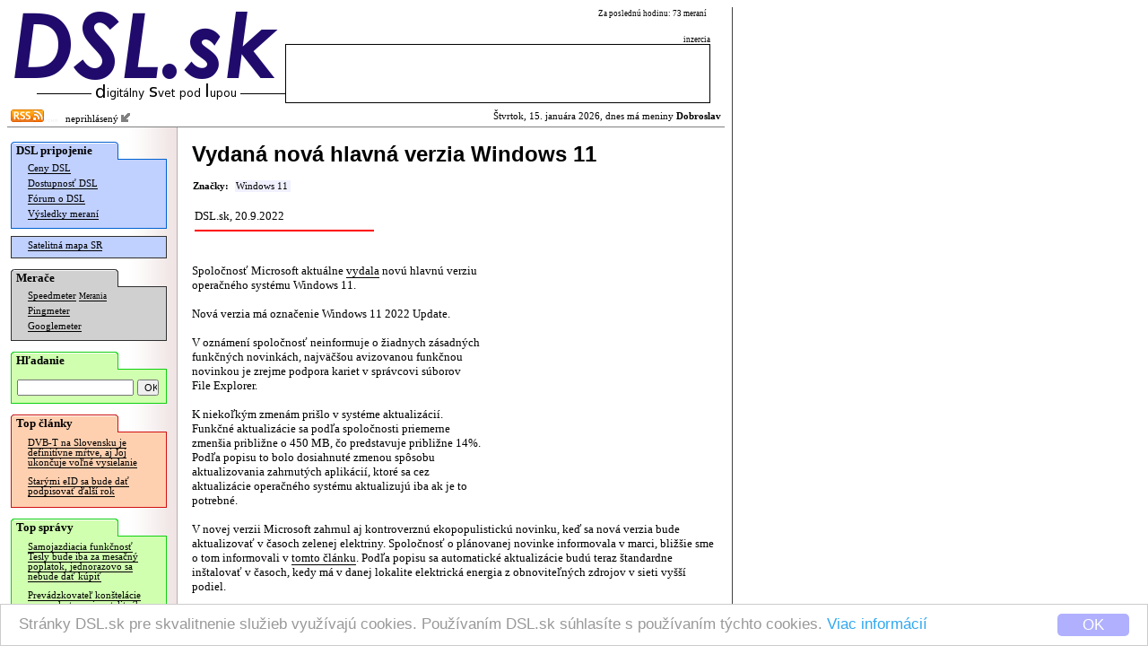

--- FILE ---
content_type: text/html; charset=windows-1250
request_url: https://dsl.sk/article.php?article=26522&count=34
body_size: 12488
content:
   
<html>
  <head>
    <meta http-equiv="Content-Type" content="text/html; charset=windows-1250">
  	<meta http-equiv="content-type" content="text/html; charset=windows-1250">
  	<meta http-equiv="cache-control" content="no-cache">
  	<meta name="description" content="Spoločnosť Microsoft aktuálne vydala novú hlavnú verziu operačného systému Windows 11.        Nová verzia má označenie Windows 11 2022 Update.        V oznámení spoločnosť neinformuje ..." />
  	<title>DSL.sk - Vydaná nová hlavná verzia Windows 11</title>    
    
    <meta property="og:title" content="DSL.sk - Vydaná nová hlavná verzia Windows 11"/>
    <meta property="og:description" content="Spoločnosť Microsoft aktuálne vydala novú hlavnú verziu operačného systému Windows 11.        Nová verzia má označenie Windows 11 2022 Update.        V oznámení spoločnosť neinformuje ..."/>
      
    <meta property="og:url" content="http://www.dsl.sk/article.php?article=26522"/>
    <meta property="og:image" content="http://www.dsl.sk/images/design/DSL-fb-square-v2.png"/>
    
    <meta property="og:site_name" content="DSL.sk"/>
    <meta property="og:type" content="article"/>
    
    <meta property="fb:app_id" content="117577148280650"/>
    <meta property="fb:admins" content="815543179"/>
    <link rel="alternate" type="application/rss+xml" title="RSS 2.0" href="http://www.dsl.sk/export/rss_articles.php" />    
    <link rel="stylesheet" type="text/css" href="/css/default_27.css">
    
    <link rel="stylesheet" href="css/prettyPhoto.css" type="text/css" media="screen" charset="utf-8" />
    <script src="js/jquery-1.6.1.min.js" type="text/javascript" charset="utf-8"></script>   
    <script src="js/jquery.prettyPhoto.js" type="text/javascript" charset="utf-8"></script>  

    
    <style>
			
				
    </style>
    
		<link rel="microsummary" href="http://www.dsl.sk/article_microsummary.php?id=26522">
    <script>
      window.cookieconsent_options = {
        theme: 'cc-light-bottom',
        dismiss: 'OK',
        message: 'Stránky DSL.sk pre skvalitnenie služieb využívajú cookies. Používaním DSL.sk súhlasíte s používaním týchto cookies. <a href="http://www.dsl.sk/cookies_info.php">Viac informácií</a>',
        domain: 'dsl.sk',
        expiryDays: 730
      }
    </script>
    <script type="text/javascript" src="/js/cookieconsent.latest.min.js"></script>
    
  </head>
  <body bgcolor="#ffffff"> 	
  	
    <table cellpadding="0" cellspacing="0" border="0"><tr><td valign="top">
    
    <div id="bg">
      <div id="header">
      
      <table border="0" cellpadding="0" cellspacing="0"><tr>
          <td align="right" rowspan="2"><a href="https://www.dsl.sk/index.php"><img border="0" src="/images/design/DSL_9.png" width="310" height="81"></a><br/><img width="280" border="0" height="24" src="/images/small_logo.gif"/></td>
          <td valign="middle" colspan="4" class="top_link" align="left" width="200">
            
          </td>
          <td class="header_info_text" valign="top" align="right" width="270">
            Za poslednú hodinu: 73 meraní
            &nbsp;
          </td></tr><tr>   
          <td colspan="5" valign="bottom" align="right" width="474">
            <!--<img width="60" height="12" src="images/design/reklama_2.gif"/>-->
                        <font class="header_info_text">inzercia</font><br/><table 
            border="0" cellpadding="2" cellspacing="1" bgcolor="#000000" width="474" height="66"><tr><td  bgcolor="#ffffff">
&nbsp;            </td></tr></table>
                      </td>
      </tr></table>
      
      </div>
        
      <div id="title_bar" >
        <table border="0" cellpadding="0" cellspacing="2" width="100%" style="background-color: #ff;">
        <tr><td style="background-color: transparent;"><a href="http://www.dsl.sk/export/rss_articles.php"><img border="0" src="/images/design/rss.gif" width="37" height="14" /></a><img src="/images/design/x.gif" border="0" width="15" height=3" /> &nbsp;
    neprihlásený <a href="/user.php?action=login"><img src="/images/design/log_in.png" width="12" height="12" border="0"/></a>
</td><td style="background-color: transparent;" align="right">                  
            Štvrtok, 15. januára 2026, dnes má meniny <b>Dobroslav</b>          </td></tr>
        </table>
      </div>              


      <table  border="0" cellpadding="0" cellspacing="0" width="100%">
        <tr>        
          <td rowspan="2" valign="top" width="165" bgcolor="#ffffff" align="left" style="background: url(/images/design/menu_bg.gif) repeat right;">
          <div id="menu">
            <div style="position: relative; color: #000000; font-weight: bold; font-family: Verdana; padding-top: 2px; padding-bottom: 2px; padding-left: 6px; font-size: 10pt; background: url(/images/design/menu_section_1.gif) no-repeat;">
              DSL pripojenie
            </div>
            
            <div style="margin-top: -1px;">
              <div style="border: 1px solid #0060D0; background: #C0D0FF; padding-bottom: 6px;">
              
            <table border="0" width="160">
              <tr><td colspan="2" valign="top" class="menu_line">
                <a href="https://www.dsl.sk/prices.php" class="menu_line">Ceny DSL</a>
              </td></tr>
              <tr><td colspan="2" class="menu_line">
                <a href="https://www.dsl.sk/availability.php" class="menu_line">Dostupnosť DSL</a>
              </td></tr>
              <tr><td colspan="2" class="menu_line">
                <a href="https://www.dsl.sk/forum.php" class="menu_line">Fórum o DSL</a>
              </td></tr>              
              <tr><td colspan="2" class="menu_line">
                <a href="https://www.dsl.sk/stats.php" class="menu_line">Výsledky meraní</a>
              </td></tr>
            </table>
              
              </div>
            </div>

    
            <div style="margin-top: 8px;">
              <div style="border: 1px solid #303030; background: #C0D0FF; padding-bottom: 4px;">

            <table border="0" width="160">
              <tr><td colspan="2" class="menu_line">
                <a href="https://www.dsl.sk/map/index.php" class="menu_line">Satelitná mapa SR</a>
              </td></tr>
            </table>
            
              </div>
            </div>            

            <div style="margin-top: 12px; position: relative; color: #000000; font-weight: bold; font-family: Verdana; padding-top: 2px; padding-bottom: 2px; padding-left: 6px; font-size: 10pt; background: url(/images/design/menu_section_2.gif) no-repeat;">
              Merače
            </div>
            
            <div style="margin-top: -1px;">
              <div style="border: 1px solid #303030; background: #D0D0D0; padding-bottom: 6px;">

            <table border="0" width="160">
              <tr><td colspan="2" class="menu_line">
                <a href="https://www.dsl.sk/speedmeter.php" class="menu_line">Speedmeter</a> <a class="menu_line" style="font-size: 7pt;" href="https://www.dsl.sk/speedmeter_history.php">Merania</a>
              </td></tr>
              <tr><td colspan="2" class="menu_line">
                <a href="https://www.dsl.sk/pingmeter.php" class="menu_line">Pingmeter</a>
              </td></tr> 
                            
              <tr><td colspan="2" valign="top" class="menu_line">
                <a href="https://www.dsl.sk/googlemeter.php" class="menu_line">Googlemeter</a>
              </td></tr>
            </table>                         

              </div>
            </div>
            
            <div style="margin-top: 12px; position: relative; color: #000000; font-weight: bold; font-family: Verdana; padding-top: 2px; padding-bottom: 2px; padding-left: 6px; font-size: 10pt; background: url(/images/design/menu_section_4.gif) no-repeat;">
              Hľadanie
            </div>
            
            <div style="margin-top: -1px;">
              <div style="border: 1px solid #10d010; background: #D0FFB0; padding-top: 10px; padding-left: 6px; padding-right: 6px; padding-bottom: 8px; width: 160px; margin-bottom: 0px;">
                <form action="https://www.dsl.sk/search.php" method="post" style="display: inline;">
                  <input type="hidden" name="action" value="search"/>
                  <input type="text" name="keyword" value="" style="width: 130px; font-size: 8pt;"/>
                  <input type="submit" name="submit" value="OK" style="width: 24px; font-size: 8pt;"/>
                </form> 
              </div>
            </div>
                  
                                    
            <div style="margin-top: 12px; position: relative; color: #000000; font-weight: bold; font-family: Verdana; padding-top: 2px; padding-bottom: 2px; padding-left: 6px; font-size: 10pt; background: url(/images/design/menu_section_3.gif) no-repeat;">
              Top články
            </div>
            
            <div style="margin-top: -1px;">
              <div style="border: 1px solid #d01010; background: #FFD0B0; padding-bottom: 6px;">

            
            <table border="0" width="160">
                   
              <tr><td colspan="2" valign="top" class="article_menu_line">           
                <a href="https://www.dsl.sk/article.php?article=31699&title=" class="article_menu_line">DVB-T na Slovensku je definitívne mŕtve, aj Joj ukončuje voľné vysielanie</a>
              </td></tr>                
                   
              <tr><td colspan="2" valign="top" class="article_menu_line">           
                <a href="https://www.dsl.sk/article.php?article=31311&title=" class="article_menu_line">Starými eID sa bude dať podpisovať ďalší rok</a>
              </td></tr>                
              
            </table>   
            
              </div>
            </div>                                  



            <div style="margin-top: 12px; position: relative; color: #000000; font-weight: bold; font-family: Verdana; padding-top: 2px; padding-bottom: 2px; padding-left: 6px; font-size: 10pt; background: url(/images/design/menu_section_4.gif) no-repeat;">
              Top správy
            </div>
            
            <div style="margin-top: -1px;">
              <div style="border: 1px solid #10d010; background: #D0FFB0; padding-bottom: 6px;">

            
            <table border="0" width="160">
                   
              <tr><td colspan="2" valign="top" class="article_menu_line">           
                <a href="https://www.dsl.sk/article.php?article=32215&title=" class="article_menu_line">Samojazdiacia funkčnosť Tesly bude iba za mesačný poplatok, jednorazovo sa nebude dať kúpiť</a>
              </td></tr>                
                   
              <tr><td colspan="2" valign="top" class="article_menu_line">           
                <a href="https://www.dsl.sk/article.php?article=32199&title=" class="article_menu_line">Prevádzkovateľ konštelácie pre poskytovanie satelitného pripojenia si objednal stovky satelitov</a>
              </td></tr>                
                   
              <tr><td colspan="2" valign="top" class="article_menu_line">           
                <a href="https://www.dsl.sk/article.php?article=32197&title=" class="article_menu_line">Facebook si zabezpečil 6.6 GW atómovej elektrickej energie</a>
              </td></tr>                
                   
              <tr><td colspan="2" valign="top" class="article_menu_line">           
                <a href="https://www.dsl.sk/article.php?article=32201&title=" class="article_menu_line">Boj o HBO medzi Paramountom a Netflixom nekončí</a>
              </td></tr>                
                   
              <tr><td colspan="2" valign="top" class="article_menu_line">           
                <a href="https://www.dsl.sk/article.php?article=32193&title=" class="article_menu_line">Misia NASA sa predčasne vráti z ISS vo štvrtok</a>
              </td></tr>                
                   
              <tr><td colspan="2" valign="top" class="article_menu_line">           
                <a href="https://www.dsl.sk/article.php?article=32207&title=" class="article_menu_line">Ministerstvo informatizácie sa pochválilo stretnutím so SpaceX, nič konkrétne neoznámilo</a>
              </td></tr>                
                   
              <tr><td colspan="2" valign="top" class="article_menu_line">           
                <a href="https://www.dsl.sk/article.php?article=32195&title=" class="article_menu_line">Najväčším výrobcom smartfónov v 2025 bola spoločnosť Apple</a>
              </td></tr>                
                   
              <tr><td colspan="2" valign="top" class="article_menu_line">           
                <a href="https://www.dsl.sk/article.php?article=32205&title=" class="article_menu_line">Predaje PC v minulom roku výrazne narástli</a>
              </td></tr>                
                   
              <tr><td colspan="2" valign="top" class="article_menu_line">           
                <a href="https://www.dsl.sk/article.php?article=32209&title=" class="article_menu_line">Apple bude mať čoskoro vlastné serverové AI čipy</a>
              </td></tr>                
                   
              <tr><td colspan="2" valign="top" class="article_menu_line">           
                <a href="https://www.dsl.sk/article.php?article=32203&title=" class="article_menu_line">Google dosiahol hodnotu 4 bilióny</a>
              </td></tr>                
              
            </table>   
            
              </div>
            </div>

            <br/>
            
<br/>
<br/>
<br/>
<br/>
<br/>
<br/>
<br/>
<br/>
<br/>
<br/>
<br/>
<br/>
<br/>
<br/>
<br/>
<br/>
            

          </div>
          </td>
          <!-- <td rowspan="2" width="2" bgcolor="#ffffff" valign="top"><img src="images/background_white.gif" width="2" height="16"/></td> -->
          <td valign="top" bgcolor="#ffffff">      
      
      <div id="body">
      
        <font class="page_title">Vydaná nová hlavná verzia Windows 11</font><br/>         
<br/>  

  <script language="JavaScript">
    <!--  
    function get_XML_Object()
    {
      if (!window.XMLHttpRequest)
      {
        try{ return new ActiveXObject("MSXML3.XMLHTTP") }catch(e){}
        try{ return new ActiveXObject("MSXML2.XMLHTTP.3.0") }catch(e){}
        try{ return new ActiveXObject("Msxml2.XMLHTTP") }catch(e){}
        try{ return new ActiveXObject("Microsoft.XMLHTTP") }catch(e){}
        
        throw new Error("Could not find an XMLHttpRequest alternative.")
      }
      else
        return new XMLHttpRequest();
    }
  
    function get_XML_doc(url,callbackFunction)
    {
      var request = get_XML_Object();
      request.open("GET", url, true);
      request.setRequestHeader("Content-Type","application/x-www-form-urlencoded");      
      request.onreadystatechange = function()
      {
        if (request.readyState == 4 && request.status == 200)
        {
          if (request.responseText)
          {
            callbackFunction(request.responseText);
          }
        } 
      };
      request.send("");
    }    

     
    
    function open_popup(image)
    {
    	var url;
    	url = "/article_popup.php?url=" + image;
    	
    	window.open(url,'','statusbar=no,scrollbars=yes,width=600,height=500,resizable=yes');
    }
    
    function open_popup_url(url,width,height)
    {
    	window.open(url,'','statusbar=no,scrollbars=yes,width=' + width + ',height=' + height + ',resizable=yes');
    }
    
		function installXPI(aEvent)
		{
		  var params = {
		    "Google Reader Plus": { URL: aEvent.target.href,
		             IconURL: aEvent.target.getAttribute("iconURL"),
		             Hash: aEvent.target.getAttribute("hash"),
		             toString: function () { return this.URL; }
		    }
		  };
		  InstallTrigger.install(params);
		
		  return false;
		}

		function installXPI2(aEvent)
		{
		  var params = {
		    "Google Reader Translate": { URL: aEvent.target.href,
		             IconURL: aEvent.target.getAttribute("iconURL"),
		             Hash: aEvent.target.getAttribute("hash"),
		             toString: function () { return this.URL; }
		    }
		  };
		  InstallTrigger.install(params);
		
		  return false;
		}
    
    $(document).ready(function(){
      $("a[rel^='prettyPhoto']").prettyPhoto({
        social_tools: false,
        overlay_gallery: false,
        deeplinking: false,
        theme: 'light_rounded'
      });
    });
    
    -->
  </script>    
  
  

  <span class="tags_label" id="tags_label">Značky:</span>
<span class="tag_empty" onmouseover="tag_over(true,660)" onmouseout="tag_over(false,660)"><span id="tag_660" class="tag_unselected"><a href="articles.php?tags=660" id="tag_link_660" class="tag_unselected">Windows 11</a><span onmousedown="tag_add(660)" id="tag_sel_660" class="tag_sel_unselected"></span></span></span><wbr>      
  <br/><br/>
  <table border="0"><tr>
    <td width="220" align="left">
      <font class="article_perex">DSL.sk, 20.9.2022</font>        
      <img src="images/article_perex.gif" style="margin-top: 4px;" width="200" height="8"/>
    </td>
    <td width="360" align="right">         

      <!--
      &nbsp; &nbsp; &nbsp; &nbsp;
      
      <div class="g-plus" data-action="share" data-annotation="bubble" data-href="http://www.dsl.sk/article.php?article=26522"></div>
      -->
    </td>
  </tr></table>                                                                            
  <br/><br/>
      
  <table align="right" style="height: 255px; width: 255px; margin-right: 12px;">
    <tr><td align="right">
  
    </td></tr>
  </table>
  
  <font class="article_body">Spoločnosť Microsoft aktuálne <a href="https://blogs.windows.com/windowsexperience/2022/09/20/available-today-the-windows-11-2022-update/">vydala</a> novú hlavnú verziu operačného systému Windows 11.

<br/><br/>

Nová verzia má označenie Windows 11 2022 Update.

<br/><br/>

V oznámení spoločnosť neinformuje o žiadnych zásadných funkčných novinkách, najväčšou avizovanou funkčnou novinkou je zrejme podpora kariet v správcovi súborov File Explorer.

<br/><br/>

K niekoľkým zmenám prišlo v systéme aktualizácií. Funkčné aktualizácie sa podľa spoločnosti priemerne zmenšia približne o 450 MB, čo predstavuje približne 14%. Podľa popisu to bolo dosiahnuté zmenou spôsobu aktualizovania zahrnutých aplikácií, ktoré sa cez aktualizácie operačného systému aktualizujú iba ak je to potrebné.

<br/><br/>

V novej verzii Microsoft zahrnul aj kontroverznú ekopopulistickú novinku, keď sa nová verzia bude aktualizovať v časoch zelenej elektriny. Spoločnosť o plánovanej novinke informovala v marci, bližšie sme o tom informovali v <a href="https://www.dsl.sk/article.php?article=25921">tomto článku</a>. Podľa popisu sa automatické aktualizácie budú teraz štandardne inštalovať v časoch, kedy má v danej lokalite elektrická energia z obnoviteľných zdrojov v sieti vyšší podiel.

<br/><br/>

Spoločnosť tiež podľa oznámenia znížila emisie, čím zrejme myslí spotrebu, zmenou štandardných nastavení pre prechod do režimu spánku a vypnutie obrazovky. Oznámenie ale neinformuje, ako presne zmenila tieto štandardné nastavenia.

<br/><br/>

Nová verzia Windows 11 2022 Update je dostupná pre kompatibilné zariadenia po manuálnej kontrole dostupných aktualizácií v nastaveniach Windows Update. Vzhľadom na skúsenosti s kvalitou aktualizácií Windows v poslednom období a viacerých vážnych problémoch spôsobených aktualizáciami môže byť vhodné zvážiť uskutočnenie upgradu na novú verziu až po jej dôkladnejšom otestovaní.</font>    
  
  
  
<br/><br/>  <br/><b>Najnovšie články:</b><br/><br/>
  <div id="article_menu">
    <table border="0" cellpadding="0" cellspacing="0">
    <tr>
      <td width="8" align="left" valign="top" style="padding-top: 6px;"><img align="middle" width="4" height="5" src="/images/design/blt.gif"/></td>
      <td valign="top"><a href="/article.php?article=32225&title=">Odštartoval úplne nový pomerne zvláštny Star Trek seriál</a></td>
    </tr>
    <tr>
      <td width="8" align="left" valign="top" style="padding-top: 6px;"><img align="middle" width="4" height="5" src="/images/design/blt.gif"/></td>
      <td valign="top"><a href="/article.php?article=32223&title=">Slovenské školstvo majúce problémy s kvalitou nakúpilo pre budúcich učiteľov tisícky licencií ChatGPT</a></td>
    </tr>
    <tr>
      <td width="8" align="left" valign="top" style="padding-top: 6px;"><img align="middle" width="4" height="5" src="/images/design/blt.gif"/></td>
      <td valign="top"><a href="/article.php?article=32221&title=">Uvedený výkonnejší AI akcelerátor pre Raspberry Pi</a></td>
    </tr>
    <tr>
      <td width="8" align="left" valign="top" style="padding-top: 6px;"><img align="middle" width="4" height="5" src="/images/design/blt.gif"/></td>
      <td valign="top"><a href="/article.php?article=32219&title=">Misia NASA sa úspešne predčasne vrátila z ISS</a></td>
    </tr>
    <tr>
      <td width="8" align="left" valign="top" style="padding-top: 6px;"><img align="middle" width="4" height="5" src="/images/design/blt.gif"/></td>
      <td valign="top"><a href="/article.php?article=32217&title=">Seagate zvýšila kapacitu HAMR diskov, uviedla 32 TB modely</a></td>
    </tr>
    <tr>
      <td width="8" align="left" valign="top" style="padding-top: 6px;"><img align="middle" width="4" height="5" src="/images/design/blt.gif"/></td>
      <td valign="top"><a href="/article.php?article=32215&title=">Samojazdiacia funkčnosť Tesly bude iba za mesačný poplatok, jednorazovo sa nebude dať kúpiť</a></td>
    </tr>
    <tr>
      <td width="8" align="left" valign="top" style="padding-top: 6px;"><img align="middle" width="4" height="5" src="/images/design/blt.gif"/></td>
      <td valign="top"><a href="/article.php?article=32213&title=">Vydaný Linux Mint 22.3</a></td>
    </tr>
    <tr>
      <td width="8" align="left" valign="top" style="padding-top: 6px;"><img align="middle" width="4" height="5" src="/images/design/blt.gif"/></td>
      <td valign="top"><a href="/article.php?article=32211&title=">Google vrátil do Chrome podporu JPEG XL</a></td>
    </tr>
    <tr>
      <td width="8" align="left" valign="top" style="padding-top: 6px;"><img align="middle" width="4" height="5" src="/images/design/blt.gif"/></td>
      <td valign="top"><a href="/article.php?article=32209&title=">Apple bude mať čoskoro vlastné serverové AI čipy</a></td>
    </tr>
    <tr>
      <td width="8" align="left" valign="top" style="padding-top: 6px;"><img align="middle" width="4" height="5" src="/images/design/blt.gif"/></td>
      <td valign="top"><a href="/article.php?article=32207&title=">Ministerstvo informatizácie sa pochválilo stretnutím so SpaceX, nič konkrétne neoznámilo</a></td>
    </tr>
  
    </table>
  </div>
  <br/>
    
<!--     
<iframe id="nxsl2" style="position: absolute;top: -10px;left: -10px;width: 1px;height: 1px;visibility: hidden;">
</iframe>
-->

<img id="nxsl" style="position: absolute;top: -10px;left: -10px; width: 0px; height: 0px; visibility: hidden;" />
    
<script type="text/javascript">
<!-- 
  var tags = new Array();      
  var tag_hover = false; 
  
  function array_indexof(arr,e)
  {
    var i = 0;
    while (i < arr.length && arr[i] != e)
      i++;
      
    if (i == arr.length)
      return -1;
    else
      return i;
  }
  
  function tag_set_style(id)
  {
    var selected = array_indexof(tags,id) != -1;
  
    var style = selected?"selected":((tag_hover == id)?"over":"unselected");
    var button = (tag_hover == id)?"+":"";
    
    var e = document.getElementById("tag_" + id);
    e.className = "tag_" + style;
         
    e = document.getElementById("tag_link_" + id);
    e.className = "tag_" + style;           
          
    e = document.getElementById("tag_sel_" + id);
     e.className = "tag_sel_" + style;     
    e.innerHTML = button;
  }
  
  function tags_set_style()
  {
    var e = document.getElementById("tags_label");
    if (tags.length == 0)      
      e.innerHTML = "Značky:";
    else
    {     
      var tags_ids = "";
      for (i=0;i<tags.length;i++)
      {
        if (i > 0)
          tags_ids += "+";
        tags_ids += tags[i];
      }
      e.innerHTML = "<a id=\"tag_multiple\" href=\"" + "articles.php?tags=" + tags_ids + "\" class=\"tags_selected\">Hľadať</a> ";      
    }
  }
  
  function tag_add(id)
  {
    var pos = array_indexof(tags,id);
    if (pos == -1)      
      tags[tags.length] = id;      
    else
      tags.splice(pos,1);    
    
    tag_set_style(id);
    tags_set_style();
  }
  
  function tag_over(is_in,id)
  {
    if (is_in)
    {
      tag_hover = id;
      tag_set_style(id);
    }
    else
    {
      if (tag_hover)
      {
        old_id = tag_hover;        
        tag_hover = false;
        tag_set_style(old_id);
      }
    }
  }
-->  
</script>    
    
<script type="text/javascript">
<!--            
    function vote_result(text)
    {
      var s = new String(text);
      var i1 = s.indexOf(":");
      var i2 = s.indexOf(":",i1 + 1);
      
      var n = s.substring(0,i1);
      var color = s.substring(i1 + 1,i2);
      var code = s.substring(i2 + 1);
      
      var xh = document.getElementById("fh_" + n);
      xh.style.backgroundColor = color;
      
      var x = document.getElementById("vt_" + n);
      x.innerHTML = code;
    }
    
    function vote(forum_id,entry_id,how)
    {
      var u = "article_forum.php?action=feedback_" + how + "&forum=" + forum_id + "&entry_id=" + entry_id;
      get_XML_doc(u,vote_result);  
    }
    
    function notify(forum_id,entry_id)
    {
      var u = "article_forum.php?action=notify&forum=" + forum_id + ((entry_id != 'forum')?"&entry_id=" + entry_id:"");
      get_XML_doc(u,notify_result);  
    }
    
    function notify_result(text)
    {
      var s = new String(text);
      var i1 = s.indexOf(":");
      var n = s.substring(0,i1);
      var code = s.substring(i1 + 1);
      
      var x = document.getElementById("nt_" + n);
      x.innerHTML = code;
    }

    function disable_refresh()
    {
      document.getElementById('ic_refresh').style.visibility = 'hidden';    
    }

    function show_poll_result(text)
    {
      var s = new String(text);
      var i1 = s.indexOf(":");

      var n = s.substring(0,i1);
      var c = document.getElementById("pl_count");
      c.innerHTML = n;

      while ((i2 = s.indexOf(";",i1 + 1)) != -1)
      {
          var i3 = s.indexOf("=",i1);
          var id = s.substring(i1 + 1,i3);
          var value = s.substring(i3 + 1,i2);

          var img = document.getElementById("im_" + id);
          img.width = 2 * value;

          var val = document.getElementById("vl_" + id);
          val.innerHTML = value + "%";
          
          i1 = i2;
      }  
      
      setTimeout('disable_refresh()',1000);         
    }
    
    function show_poll(poll_id)
    {
      var u = "/export/show_poll.php?pid=" + poll_id;
      get_XML_doc(u,show_poll_result);  
    }
      
    function vote_poll(poll_id,poll_answer_id)
    {
      document.getElementById('ic_refresh').style.visibility = 'visible';
      
      var url = "http://dot.boss.sk/o/poll.php?pid=" + poll_id + "&paid=" + poll_answer_id + "&function=ajax";
      document.getElementById('nxsl').src = url; 

      setTimeout('show_poll(' + poll_id + ')',200);            
    }
        
-->
</script>
    <a name="discussion"/></a>
    <br/>
    <b>Diskusia:</b><br/>


    <table border="0" cellspacing="10" cellpadding="4"> 
      <tr>
        <td width="5">&nbsp;</td>
        <td width="5">&nbsp;</td>
        <td width="5">&nbsp;</td>
        <td width="5">&nbsp;</td>
        <td width="5">&nbsp;</td>
        <td width="5">&nbsp;</td>
        <td width="5">&nbsp;</td>
        <td width="5">&nbsp;</td>
        <td width="5">&nbsp;</td>
        <td width="5">&nbsp;</td>
        <td width="5">&nbsp;</td>
        <td width="5">&nbsp;</td>
        <td width="5">&nbsp;</td>
        <td width="5">&nbsp;</td>
        <td width="5">&nbsp;</td>
    
        <td width="*">&nbsp;</td>  
      </tr>   

    <tr>
      <td colspan="1">&nbsp;</td>
      <td colspan="15" bgcolor="#ffffff">
        <div id="fh_1546102" style="padding: 3px;  background-color: #80e080;">
        <a name="fe_1546102"></a>
        <font class="entry_info">Huráá...        
        <br/>                
        Od: ffdf         
        | 
        Pridané:
        20.9.2022 20:42        <br/>                     
        </div>
        </font>       
          
        <br/>        
a postačí na doske na nejaký čip nalepiť papierik &quot;TPM 2.0&quot; ?? :-)      
        <br/>    
        <div style="valign: middle;">
          <a class="entry_link" style="border-bottom: 0px; color: #808080;" href="article_forum.php?action=reply&forum=278626&entry_id=1546102&url=http%3A%2F%2Fwww.dsl.sk%2Farticle.php%3Farticle%3D26522">Odpovedať</a>
          
            <span id="vt_1546102">
                    <font class="entry_link" style="color: #808080;">Známka: 7.3</font>
              
        <font class="entry_link" style="color: #808080;">Hodnotiť: </font>      
        <a style="border-bottom: 0px;" href="javascript:vote(278626,1546102,'pos');"><img width="13" height="13" src="/images/design/feedback_pos.png" border="0"/></a> 
                
        <a style="border-bottom: 0px;" href="javascript:vote(278626,1546102,'neg');"><img width="13" height="13" src="/images/design/feedback_neg.png" border="0"/></a>
 
    
            </span>      
        </div>                  
      </td>
    </tr>

    <tr>
      <td colspan="2">&nbsp;</td>
      <td colspan="14" bgcolor="#ffffff">
        <div id="fh_1546141" style="padding: 3px;  background-color: #80e080;">
        <a name="fe_1546141"></a>
        <font class="entry_info">Re: Huráá...        
        <br/>                
        Od: Kokosák         
        | 
        Pridané:
        21.9.2022 8:47        <br/>                     
        </div>
        </font>       
          
        <br/>        
Nie, skúšal som. Treba fixkou napísať, ale pekne aby to čip vedel prečítať.      
        <br/>    
        <div style="valign: middle;">
          <a class="entry_link" style="border-bottom: 0px; color: #808080;" href="article_forum.php?action=reply&forum=278626&entry_id=1546141&url=http%3A%2F%2Fwww.dsl.sk%2Farticle.php%3Farticle%3D26522">Odpovedať</a>
          
            <span id="vt_1546141">
                    <font class="entry_link" style="color: #808080;">Známka: 10.0</font>
              
        <font class="entry_link" style="color: #808080;">Hodnotiť: </font>      
        <a style="border-bottom: 0px;" href="javascript:vote(278626,1546141,'pos');"><img width="13" height="13" src="/images/design/feedback_pos.png" border="0"/></a> 
                
        <a style="border-bottom: 0px;" href="javascript:vote(278626,1546141,'neg');"><img width="13" height="13" src="/images/design/feedback_neg.png" border="0"/></a>
 
    
            </span>      
        </div>                  
      </td>
    </tr>

    <tr>
      <td colspan="2">&nbsp;</td>
      <td colspan="14" bgcolor="#ffffff">
        <div id="fh_1546144" style="padding: 3px;  background-color: #d8d8d8;">
        <a name="fe_1546144"></a>
        <font class="entry_info">Re: Huráá...        
        <br/>                
        Od: Rado2         
        | 
        Pridané:
        21.9.2022 9:01        <br/>                     
        </div>
        </font>       
          
        <br/>        
Moj NTB sice TPM2.0 ma, ale je to starsi ryzen a oficialne W11 nepodporuje :/      
        <br/>    
        <div style="valign: middle;">
          <a class="entry_link" style="border-bottom: 0px; color: #808080;" href="article_forum.php?action=reply&forum=278626&entry_id=1546144&url=http%3A%2F%2Fwww.dsl.sk%2Farticle.php%3Farticle%3D26522">Odpovedať</a>
          
            <span id="vt_1546144">
                          
        <font class="entry_link" style="color: #808080;">Hodnotiť: </font>      
        <a style="border-bottom: 0px;" href="javascript:vote(278626,1546144,'pos');"><img width="13" height="13" src="/images/design/feedback_pos.png" border="0"/></a> 
                
        <a style="border-bottom: 0px;" href="javascript:vote(278626,1546144,'neg');"><img width="13" height="13" src="/images/design/feedback_neg.png" border="0"/></a>
 
    
            </span>      
        </div>                  
      </td>
    </tr>

    <tr>
      <td colspan="2">&nbsp;</td>
      <td colspan="14" bgcolor="#ffffff">
        <div id="fh_1546146" style="padding: 3px;  background-color: #d8d8d8;">
        <a name="fe_1546146"></a>
        <font class="entry_info">Re: Huráá...        
        <br/>                
        Od: ffdf - pravý         
        | 
        Pridané:
        21.9.2022 9:02        <br/>                     
        </div>
        </font>       
          
        <br/>        
S tvojim sklonom kradnúť nick by ti nikdy žiaden TPM nemali predať. Takže nie, tebe tento windows nepôjde. Jedine, že si ho ukradneš ako všetko ostatné.      
        <br/>    
        <div style="valign: middle;">
          <a class="entry_link" style="border-bottom: 0px; color: #808080;" href="article_forum.php?action=reply&forum=278626&entry_id=1546146&url=http%3A%2F%2Fwww.dsl.sk%2Farticle.php%3Farticle%3D26522">Odpovedať</a>
          
            <span id="vt_1546146">
                    <font class="entry_link" style="color: #808080;">Známka: 0.0</font>
              
        <font class="entry_link" style="color: #808080;">Hodnotiť: </font>      
        <a style="border-bottom: 0px;" href="javascript:vote(278626,1546146,'pos');"><img width="13" height="13" src="/images/design/feedback_pos.png" border="0"/></a> 
                
        <a style="border-bottom: 0px;" href="javascript:vote(278626,1546146,'neg');"><img width="13" height="13" src="/images/design/feedback_neg.png" border="0"/></a>
 
    
            </span>      
        </div>                  
      </td>
    </tr>

    <tr>
      <td colspan="3">&nbsp;</td>
      <td colspan="13" bgcolor="#ffffff">
        <div id="fh_1546225" style="padding: 3px;  background-color: #d8d8d8;">
        <a name="fe_1546225"></a>
        <font class="entry_info">Re: Huráá...        
        <br/>                
        Od: ffdf         
        | 
        Pridané:
        21.9.2022 18:23        <br/>                     
        </div>
        </font>       
          
        <br/>        
Ma neser, debílek, tento nick tu používam už roky, Ty sprostý zlodej!      
        <br/>    
        <div style="valign: middle;">
          <a class="entry_link" style="border-bottom: 0px; color: #808080;" href="article_forum.php?action=reply&forum=278626&entry_id=1546225&url=http%3A%2F%2Fwww.dsl.sk%2Farticle.php%3Farticle%3D26522">Odpovedať</a>
          
            <span id="vt_1546225">
                          
        <font class="entry_link" style="color: #808080;">Hodnotiť: </font>      
        <a style="border-bottom: 0px;" href="javascript:vote(278626,1546225,'pos');"><img width="13" height="13" src="/images/design/feedback_pos.png" border="0"/></a> 
                
        <a style="border-bottom: 0px;" href="javascript:vote(278626,1546225,'neg');"><img width="13" height="13" src="/images/design/feedback_neg.png" border="0"/></a>
 
    
            </span>      
        </div>                  
      </td>
    </tr>

    <tr>
      <td colspan="2">&nbsp;</td>
      <td colspan="14" bgcolor="#ffffff">
        <div id="fh_1546159" style="padding: 3px;  background-color: #d8d8d8;">
        <a name="fe_1546159"></a>
        <font class="entry_info">Re: Huráá...        
        <br/>                
        Od: Dusan Hulvat         
        | 
        Pridané:
        21.9.2022 11:35        <br/>                     
        </div>
        </font>       
          
        <br/>        
Ak si ockovany, staci si sparovat ockovaci cip s pocitacom a dostanes od Billa cerstvy Windows 11.       
        <br/>    
        <div style="valign: middle;">
          <a class="entry_link" style="border-bottom: 0px; color: #808080;" href="article_forum.php?action=reply&forum=278626&entry_id=1546159&url=http%3A%2F%2Fwww.dsl.sk%2Farticle.php%3Farticle%3D26522">Odpovedať</a>
          
            <span id="vt_1546159">
                          
        <font class="entry_link" style="color: #808080;">Hodnotiť: </font>      
        <a style="border-bottom: 0px;" href="javascript:vote(278626,1546159,'pos');"><img width="13" height="13" src="/images/design/feedback_pos.png" border="0"/></a> 
                
        <a style="border-bottom: 0px;" href="javascript:vote(278626,1546159,'neg');"><img width="13" height="13" src="/images/design/feedback_neg.png" border="0"/></a>
 
    
            </span>      
        </div>                  
      </td>
    </tr>

    <tr>
      <td colspan="1">&nbsp;</td>
      <td colspan="15" bgcolor="#ffffff">
        <div id="fh_1546104" style="padding: 3px;  background-color: #80e080;">
        <a name="fe_1546104"></a>
        <font class="entry_info">ewrweqrwer        
        <br/>                
        Od: rqwrweqrweqr         
        | 
        Pridané:
        20.9.2022 20:50        <br/>                     
        </div>
        </font>       
          
        <br/>        
A never combine taskbar co je top1 request na ms feedbacku tam furt nieje?<br/>
<br/>
tak nech idu dpš /depeše/      
        <br/>    
        <div style="valign: middle;">
          <a class="entry_link" style="border-bottom: 0px; color: #808080;" href="article_forum.php?action=reply&forum=278626&entry_id=1546104&url=http%3A%2F%2Fwww.dsl.sk%2Farticle.php%3Farticle%3D26522">Odpovedať</a>
          
            <span id="vt_1546104">
                    <font class="entry_link" style="color: #808080;">Známka: 8.8</font>
              
        <font class="entry_link" style="color: #808080;">Hodnotiť: </font>      
        <a style="border-bottom: 0px;" href="javascript:vote(278626,1546104,'pos');"><img width="13" height="13" src="/images/design/feedback_pos.png" border="0"/></a> 
                
        <a style="border-bottom: 0px;" href="javascript:vote(278626,1546104,'neg');"><img width="13" height="13" src="/images/design/feedback_neg.png" border="0"/></a>
 
    
            </span>      
        </div>                  
      </td>
    </tr>

    <tr>
      <td colspan="2">&nbsp;</td>
      <td colspan="14" bgcolor="#ffffff">
        <div id="fh_1546115" style="padding: 3px;  background-color: #d8d8d8;">
        <a name="fe_1546115"></a>
        <font class="entry_info">Re: ewrweqrwer        
        <br/>                
        Od: ehhhhhh         
        | 
        Pridané:
        20.9.2022 23:34        <br/>                     
        </div>
        </font>       
          
        <br/>        
Jednoduchy ludia ako ty si nic ine nezasluzia, top request by mali byt ine omnoho podstatnejsie veci , ako zastavenie spehovania, nanutene updaty/ nanutene aplikacie a povinnost registrovat si MS konto...!!      
        <br/>    
        <div style="valign: middle;">
          <a class="entry_link" style="border-bottom: 0px; color: #808080;" href="article_forum.php?action=reply&forum=278626&entry_id=1546115&url=http%3A%2F%2Fwww.dsl.sk%2Farticle.php%3Farticle%3D26522">Odpovedať</a>
          
            <span id="vt_1546115">
                    <font class="entry_link" style="color: #808080;">Známka: -2.0</font>
              
        <font class="entry_link" style="color: #808080;">Hodnotiť: </font>      
        <a style="border-bottom: 0px;" href="javascript:vote(278626,1546115,'pos');"><img width="13" height="13" src="/images/design/feedback_pos.png" border="0"/></a> 
                
        <a style="border-bottom: 0px;" href="javascript:vote(278626,1546115,'neg');"><img width="13" height="13" src="/images/design/feedback_neg.png" border="0"/></a>
 
    
            </span>      
        </div>                  
      </td>
    </tr>

    <tr>
      <td colspan="3">&nbsp;</td>
      <td colspan="13" bgcolor="#ffffff">
        <div id="fh_1546152" style="padding: 3px;  background-color: #80e080;">
        <a name="fe_1546152"></a>
        <font class="entry_info">Re: ewrweqrwer        
        <br/>                
        Od: ......         
        | 
        Pridané:
        21.9.2022 9:53        <br/>                     
        </div>
        </font>       
          
        <br/>        
Je to top, pretoze absencia tejto featury dost razantne znizuje komfort prace. Updadaty a spehovanie, aj ked su to dolezite temy, takyto dopad na pracu nemaju.      
        <br/>    
        <div style="valign: middle;">
          <a class="entry_link" style="border-bottom: 0px; color: #808080;" href="article_forum.php?action=reply&forum=278626&entry_id=1546152&url=http%3A%2F%2Fwww.dsl.sk%2Farticle.php%3Farticle%3D26522">Odpovedať</a>
          
            <span id="vt_1546152">
                    <font class="entry_link" style="color: #808080;">Známka: 10.0</font>
              
        <font class="entry_link" style="color: #808080;">Hodnotiť: </font>      
        <a style="border-bottom: 0px;" href="javascript:vote(278626,1546152,'pos');"><img width="13" height="13" src="/images/design/feedback_pos.png" border="0"/></a> 
                
        <a style="border-bottom: 0px;" href="javascript:vote(278626,1546152,'neg');"><img width="13" height="13" src="/images/design/feedback_neg.png" border="0"/></a>
 
    
            </span>      
        </div>                  
      </td>
    </tr>

    <tr>
      <td colspan="1">&nbsp;</td>
      <td colspan="15" bgcolor="#ffffff">
        <div id="fh_1546105" style="padding: 3px;  background-color: #80e080;">
        <a name="fe_1546105"></a>
        <font class="entry_info">Update o 11:00        
        <br/>                
        Od reg.: MackoPu1         
        | 
        Pridané:
        20.9.2022 21:08        <br/>                     
        </div>
        </font>       
          
        <br/>        
Tak fve funguje o 11:00 takze cez pracovny cas to pokladnicke zacne upgradovat zrovna ked budem stat v rade na zaplatenie obeda? To vyzera ako plan... Co tak urobit max 2 upgrady do roka? Neusetrilo by sa nasobne viac. A znizit zatazenie pc znizenym zberom telemetrie? To by setrilo denne...      
        <br/>    
        <div style="valign: middle;">
          <a class="entry_link" style="border-bottom: 0px; color: #808080;" href="article_forum.php?action=reply&forum=278626&entry_id=1546105&url=http%3A%2F%2Fwww.dsl.sk%2Farticle.php%3Farticle%3D26522">Odpovedať</a>
          
            <span id="vt_1546105">
                    <font class="entry_link" style="color: #808080;">Známka: 7.6</font>
              
        <font class="entry_link" style="color: #808080;">Hodnotiť: </font>      
        <a style="border-bottom: 0px;" href="javascript:vote(278626,1546105,'pos');"><img width="13" height="13" src="/images/design/feedback_pos.png" border="0"/></a> 
                
        <a style="border-bottom: 0px;" href="javascript:vote(278626,1546105,'neg');"><img width="13" height="13" src="/images/design/feedback_neg.png" border="0"/></a>
 
    
            </span>      
        </div>                  
      </td>
    </tr>

    <tr>
      <td colspan="1">&nbsp;</td>
      <td colspan="15" bgcolor="#ffffff">
        <div id="fh_1546108" style="padding: 3px;  background-color: #80e080;">
        <a name="fe_1546108"></a>
        <font class="entry_info">Features        
        <br/>                
        Od: Hroch_asdf         
        | 
        Pridané:
        20.9.2022 21:44        <br/>                     
        </div>
        </font>       
          
        <br/>        
2,764 GB na features update. Pekne.<br/>
Windows 11 je uz ako Mac OS, setri energiu aj medzi stlacenim jednotlivych klaves. Vlastne nie, je ako vyzivovy doplnok. Windows 11 pomaha setrit spotrebu ele. energie. Nikde nie je uvedena predpokladana miera, ako velmi, o kolko %, W ci kJ.       
        <br/>    
        <div style="valign: middle;">
          <a class="entry_link" style="border-bottom: 0px; color: #808080;" href="article_forum.php?action=reply&forum=278626&entry_id=1546108&url=http%3A%2F%2Fwww.dsl.sk%2Farticle.php%3Farticle%3D26522">Odpovedať</a>
          
            <span id="vt_1546108">
                    <font class="entry_link" style="color: #808080;">Známka: 7.5</font>
              
        <font class="entry_link" style="color: #808080;">Hodnotiť: </font>      
        <a style="border-bottom: 0px;" href="javascript:vote(278626,1546108,'pos');"><img width="13" height="13" src="/images/design/feedback_pos.png" border="0"/></a> 
                
        <a style="border-bottom: 0px;" href="javascript:vote(278626,1546108,'neg');"><img width="13" height="13" src="/images/design/feedback_neg.png" border="0"/></a>
 
    
            </span>      
        </div>                  
      </td>
    </tr>

    <tr>
      <td colspan="1">&nbsp;</td>
      <td colspan="15" bgcolor="#ffffff">
        <div id="fh_1546110" style="padding: 3px;  background-color: #80e080;">
        <a name="fe_1546110"></a>
        <font class="entry_info">coronukrajina        
        <br/>                
        Od: brilovec s mikropenisom         
        | 
        Pridané:
        20.9.2022 23:08        <br/>                     
        </div>
        </font>       
          
        <br/>        
Win11? Myslel som ze tento rok uz horsi byt nemoze.      
        <br/>    
        <div style="valign: middle;">
          <a class="entry_link" style="border-bottom: 0px; color: #808080;" href="article_forum.php?action=reply&forum=278626&entry_id=1546110&url=http%3A%2F%2Fwww.dsl.sk%2Farticle.php%3Farticle%3D26522">Odpovedať</a>
          
            <span id="vt_1546110">
                    <font class="entry_link" style="color: #808080;">Známka: 10.0</font>
              
        <font class="entry_link" style="color: #808080;">Hodnotiť: </font>      
        <a style="border-bottom: 0px;" href="javascript:vote(278626,1546110,'pos');"><img width="13" height="13" src="/images/design/feedback_pos.png" border="0"/></a> 
                
        <a style="border-bottom: 0px;" href="javascript:vote(278626,1546110,'neg');"><img width="13" height="13" src="/images/design/feedback_neg.png" border="0"/></a>
 
    
            </span>      
        </div>                  
      </td>
    </tr>

    <tr>
      <td colspan="1">&nbsp;</td>
      <td colspan="15" bgcolor="#ffffff">
        <div id="fh_1546112" style="padding: 3px;  background-color: #d8d8d8;">
        <a name="fe_1546112"></a>
        <font class="entry_info">Aktualizácia musí byť povinná.        
        <br/>                
        Od: Windowsák         
        | 
        Pridané:
        20.9.2022 23:24        <br/>                     
        </div>
        </font>       
          
        <br/>        
Musíme si uvedomiť, že nové verzie vždy prinášajú opravy zabezpečenia, zlepšujú manažment pamäte a ponúkajú nové funkcie. Malo by byť povinné aktualizovať zo zákona aby neaktualizovaný počítač nenakazil niekoho po sieti.      
        <br/>    
        <div style="valign: middle;">
          <a class="entry_link" style="border-bottom: 0px; color: #808080;" href="article_forum.php?action=reply&forum=278626&entry_id=1546112&url=http%3A%2F%2Fwww.dsl.sk%2Farticle.php%3Farticle%3D26522">Odpovedať</a>
          
            <span id="vt_1546112">
                    <font class="entry_link" style="color: #808080;">Známka: -4.4</font>
              
        <font class="entry_link" style="color: #808080;">Hodnotiť: </font>      
        <a style="border-bottom: 0px;" href="javascript:vote(278626,1546112,'pos');"><img width="13" height="13" src="/images/design/feedback_pos.png" border="0"/></a> 
                
        <a style="border-bottom: 0px;" href="javascript:vote(278626,1546112,'neg');"><img width="13" height="13" src="/images/design/feedback_neg.png" border="0"/></a>
 
    
            </span>      
        </div>                  
      </td>
    </tr>

    <tr>
      <td colspan="2">&nbsp;</td>
      <td colspan="14" bgcolor="#ffffff">
        <div id="fh_1546114" style="padding: 3px;  background-color: #80e080;">
        <a name="fe_1546114"></a>
        <font class="entry_info">Re: Aktualizácia musí byť povinná.        
        <br/>                
        Od: ehhhhh         
        | 
        Pridané:
        20.9.2022 23:31        <br/>                     
        </div>
        </font>       
          
        <br/>        
Ty si musis uvedomit, ze mas nasrate v hlave.<br/>
<br/>
Aktualizovat sa da kludne aj stary win 7 , zlepsenie manazmentu pamate sa da kludne pridat aj do win 7 a to vsetko bez srackovych zmien ako je extra spehovanie, vynutene updaty,<br/>
a debilne UWP, bez nutnosti registracie MS konta!!<br/>
<br/>
<br/>
      
        <br/>    
        <div style="valign: middle;">
          <a class="entry_link" style="border-bottom: 0px; color: #808080;" href="article_forum.php?action=reply&forum=278626&entry_id=1546114&url=http%3A%2F%2Fwww.dsl.sk%2Farticle.php%3Farticle%3D26522">Odpovedať</a>
          
            <span id="vt_1546114">
                    <font class="entry_link" style="color: #808080;">Známka: 5.2</font>
              
        <font class="entry_link" style="color: #808080;">Hodnotiť: </font>      
        <a style="border-bottom: 0px;" href="javascript:vote(278626,1546114,'pos');"><img width="13" height="13" src="/images/design/feedback_pos.png" border="0"/></a> 
                
        <a style="border-bottom: 0px;" href="javascript:vote(278626,1546114,'neg');"><img width="13" height="13" src="/images/design/feedback_neg.png" border="0"/></a>
 
    
            </span>      
        </div>                  
      </td>
    </tr>

    <tr>
      <td colspan="3">&nbsp;</td>
      <td colspan="13" bgcolor="#ffffff">
        <div id="fh_1546157" style="padding: 3px;  background-color: #d8d8d8;">
        <a name="fe_1546157"></a>
        <font class="entry_info">Re: Aktualizácia musí byť povinná.        
        <br/>                
        Od: nie tak rychlo         
        | 
        Pridané:
        21.9.2022 11:30        <br/>                     
        </div>
        </font>       
          
        <br/>        
Ty si asi len nejaky htmlkar      
        <br/>    
        <div style="valign: middle;">
          <a class="entry_link" style="border-bottom: 0px; color: #808080;" href="article_forum.php?action=reply&forum=278626&entry_id=1546157&url=http%3A%2F%2Fwww.dsl.sk%2Farticle.php%3Farticle%3D26522">Odpovedať</a>
          
            <span id="vt_1546157">
                          
        <font class="entry_link" style="color: #808080;">Hodnotiť: </font>      
        <a style="border-bottom: 0px;" href="javascript:vote(278626,1546157,'pos');"><img width="13" height="13" src="/images/design/feedback_pos.png" border="0"/></a> 
                
        <a style="border-bottom: 0px;" href="javascript:vote(278626,1546157,'neg');"><img width="13" height="13" src="/images/design/feedback_neg.png" border="0"/></a>
 
    
            </span>      
        </div>                  
      </td>
    </tr>

    <tr>
      <td colspan="4">&nbsp;</td>
      <td colspan="12" bgcolor="#ffffff">
        <div id="fh_1546175" style="padding: 3px;  background-color: #d8d8d8;">
        <a name="fe_1546175"></a>
        <font class="entry_info">robte veci poriadne, a nie furt aktualizovať!        
        <br/>                
        Od: Keno         
        | 
        Pridané:
        21.9.2022 13:06        <br/>                     
        </div>
        </font>       
          
        <br/>        
Bol by každý debil, ak by z W7 zamenil za W10/11.      
        <br/>    
        <div style="valign: middle;">
          <a class="entry_link" style="border-bottom: 0px; color: #808080;" href="article_forum.php?action=reply&forum=278626&entry_id=1546175&url=http%3A%2F%2Fwww.dsl.sk%2Farticle.php%3Farticle%3D26522">Odpovedať</a>
          
            <span id="vt_1546175">
                          
        <font class="entry_link" style="color: #808080;">Hodnotiť: </font>      
        <a style="border-bottom: 0px;" href="javascript:vote(278626,1546175,'pos');"><img width="13" height="13" src="/images/design/feedback_pos.png" border="0"/></a> 
                
        <a style="border-bottom: 0px;" href="javascript:vote(278626,1546175,'neg');"><img width="13" height="13" src="/images/design/feedback_neg.png" border="0"/></a>
 
    
            </span>      
        </div>                  
      </td>
    </tr>

    <tr>
      <td colspan="5">&nbsp;</td>
      <td colspan="11" bgcolor="#ffffff">
        <div id="fh_1546226" style="padding: 3px;  background-color: #d8d8d8;">
        <a name="fe_1546226"></a>
        <font class="entry_info">Re: robte veci poriadne, a nie furt aktualizovať!        
        <br/>                
        Od: ffdf         
        | 
        Pridané:
        21.9.2022 18:25        <br/>                     
        </div>
        </font>       
          
        <br/>        
Však preto mám W7/XP/XP64 a nie W10 :-))      
        <br/>    
        <div style="valign: middle;">
          <a class="entry_link" style="border-bottom: 0px; color: #808080;" href="article_forum.php?action=reply&forum=278626&entry_id=1546226&url=http%3A%2F%2Fwww.dsl.sk%2Farticle.php%3Farticle%3D26522">Odpovedať</a>
          
            <span id="vt_1546226">
                          
        <font class="entry_link" style="color: #808080;">Hodnotiť: </font>      
        <a style="border-bottom: 0px;" href="javascript:vote(278626,1546226,'pos');"><img width="13" height="13" src="/images/design/feedback_pos.png" border="0"/></a> 
                
        <a style="border-bottom: 0px;" href="javascript:vote(278626,1546226,'neg');"><img width="13" height="13" src="/images/design/feedback_neg.png" border="0"/></a>
 
    
            </span>      
        </div>                  
      </td>
    </tr>

    <tr>
      <td colspan="2">&nbsp;</td>
      <td colspan="14" bgcolor="#ffffff">
        <div id="fh_1546143" style="padding: 3px;  background-color: #80e080;">
        <a name="fe_1546143"></a>
        <font class="entry_info">Re: Aktualizácia musí byť povinná.        
        <br/>                
        Od: Keno         
        | 
        Pridané:
        21.9.2022 8:54        <br/>                     
        </div>
        </font>       
          
        <br/>        
Windowsáci, nechoďte sami do lesa na hríby. Potom tu po tých lysohlávkach, muchotrávkach, satanoch vypisujete tie &quot;satanské&quot; myšlienky - že aktualizovať zo zákona?! Ani to nikde nikdy už nevyslov! Lebo ľuďom už neuveriteľne s týmto všetkým grcom á la Mirkvosoft prepína!      
        <br/>    
        <div style="valign: middle;">
          <a class="entry_link" style="border-bottom: 0px; color: #808080;" href="article_forum.php?action=reply&forum=278626&entry_id=1546143&url=http%3A%2F%2Fwww.dsl.sk%2Farticle.php%3Farticle%3D26522">Odpovedať</a>
          
            <span id="vt_1546143">
                    <font class="entry_link" style="color: #808080;">Známka: 5.6</font>
              
        <font class="entry_link" style="color: #808080;">Hodnotiť: </font>      
        <a style="border-bottom: 0px;" href="javascript:vote(278626,1546143,'pos');"><img width="13" height="13" src="/images/design/feedback_pos.png" border="0"/></a> 
                
        <a style="border-bottom: 0px;" href="javascript:vote(278626,1546143,'neg');"><img width="13" height="13" src="/images/design/feedback_neg.png" border="0"/></a>
 
    
            </span>      
        </div>                  
      </td>
    </tr>

    <tr>
      <td colspan="2">&nbsp;</td>
      <td colspan="14" bgcolor="#ffffff">
        <div id="fh_1546174" style="padding: 3px;  background-color: #d8d8d8;">
        <a name="fe_1546174"></a>
        <font class="entry_info">Re: Aktualizácia musí byť povinná.        
        <br/>                
        Od: feri z vysnej         
        | 
        Pridané:
        21.9.2022 13:04        <br/>                     
        </div>
        </font>       
          
        <br/>        
Ty si musis priekazne najprv uvedomit, ze pokial si priekazne ticho tak vies o tom, ze h-o-v-n-o o vies len ty, ale akonahle otvoris ustocka (alebo das prsteky na klavesnicku) tak o tom upovedomujes cely svet. <br/>
<br/>
Aj to by malo byt v zakone, aby si nas nenakazil. :D<br/>
<br/>
A k veci, co brani MS vydavat bezpecnostne aktualizacie na Win7, Vista (hahaha), XP? To nema s tymi tvojimi fciami a manazmentom pamate nic spolocne.      
        <br/>    
        <div style="valign: middle;">
          <a class="entry_link" style="border-bottom: 0px; color: #808080;" href="article_forum.php?action=reply&forum=278626&entry_id=1546174&url=http%3A%2F%2Fwww.dsl.sk%2Farticle.php%3Farticle%3D26522">Odpovedať</a>
          
            <span id="vt_1546174">
                          
        <font class="entry_link" style="color: #808080;">Hodnotiť: </font>      
        <a style="border-bottom: 0px;" href="javascript:vote(278626,1546174,'pos');"><img width="13" height="13" src="/images/design/feedback_pos.png" border="0"/></a> 
                
        <a style="border-bottom: 0px;" href="javascript:vote(278626,1546174,'neg');"><img width="13" height="13" src="/images/design/feedback_neg.png" border="0"/></a>
 
    
            </span>      
        </div>                  
      </td>
    </tr>

    <tr>
      <td colspan="3">&nbsp;</td>
      <td colspan="13" bgcolor="#ffffff">
        <div id="fh_1546227" style="padding: 3px;  background-color: #d8d8d8;">
        <a name="fe_1546227"></a>
        <font class="entry_info">Re: Aktualizácia musí byť povinná.        
        <br/>                
        Od: pepino korbless         
        | 
        Pridané:
        21.9.2022 18:31        <br/>                     
        </div>
        </font>       
          
        <br/>        
Ty si padaj radsej nieco vyfukat zo skla, to by si mohol zvladnut, jo.      
        <br/>    
        <div style="valign: middle;">
          <a class="entry_link" style="border-bottom: 0px; color: #808080;" href="article_forum.php?action=reply&forum=278626&entry_id=1546227&url=http%3A%2F%2Fwww.dsl.sk%2Farticle.php%3Farticle%3D26522">Odpovedať</a>
          
            <span id="vt_1546227">
                          
        <font class="entry_link" style="color: #808080;">Hodnotiť: </font>      
        <a style="border-bottom: 0px;" href="javascript:vote(278626,1546227,'pos');"><img width="13" height="13" src="/images/design/feedback_pos.png" border="0"/></a> 
                
        <a style="border-bottom: 0px;" href="javascript:vote(278626,1546227,'neg');"><img width="13" height="13" src="/images/design/feedback_neg.png" border="0"/></a>
 
    
            </span>      
        </div>                  
      </td>
    </tr>

    <tr>
      <td colspan="1">&nbsp;</td>
      <td colspan="15" bgcolor="#ffffff">
        <div id="fh_1546113" style="padding: 3px;  background-color: #d8d8d8;">
        <a name="fe_1546113"></a>
        <font class="entry_info">EU zaspala        
        <br/>                
        Od: ehhhhhj         
        | 
        Pridané:
        20.9.2022 23:26        <br/>                     
        </div>
        </font>       
          
        <br/>        
EU (komisia) by uz mala proti tomuto oyebabravaciemu monopolu zakrocit a zafinancovat linux distribuciu  na ktorej bude mozne spustit 90% windows aplikacii BEZ PROBLEMOV - hlavne CAD, produkcne veci  a samozrejme aj komplet DirectX 9 az 12 a komplet office alternativu<br/>
nech uz mame pokoj. <br/>
<br/>
Nariadit oligopolom Nvidia a a Amd vydavat plnohodnotne opensource graficke ovladace.<br/>
<br/>
Uvolnit patenty na x86 aby sa zbytocne trh nerozdeloval na x86 a arm a nefragmentoval.      
        <br/>    
        <div style="valign: middle;">
          <a class="entry_link" style="border-bottom: 0px; color: #808080;" href="article_forum.php?action=reply&forum=278626&entry_id=1546113&url=http%3A%2F%2Fwww.dsl.sk%2Farticle.php%3Farticle%3D26522">Odpovedať</a>
          
            <span id="vt_1546113">
                    <font class="entry_link" style="color: #808080;">Známka: 0.0</font>
              
        <font class="entry_link" style="color: #808080;">Hodnotiť: </font>      
        <a style="border-bottom: 0px;" href="javascript:vote(278626,1546113,'pos');"><img width="13" height="13" src="/images/design/feedback_pos.png" border="0"/></a> 
                
        <a style="border-bottom: 0px;" href="javascript:vote(278626,1546113,'neg');"><img width="13" height="13" src="/images/design/feedback_neg.png" border="0"/></a>
 
    
            </span>      
        </div>                  
      </td>
    </tr>

    <tr>
      <td colspan="2">&nbsp;</td>
      <td colspan="14" bgcolor="#ffffff">
        <div id="fh_1546116" style="padding: 3px;  background-color: #d8d8d8;">
        <a name="fe_1546116"></a>
        <font class="entry_info">Re: EU nezaspala        
        <br/>                
        Od: echodelta         
        | 
        Pridané:
        20.9.2022 23:36        <br/>                     
        </div>
        </font>       
          
        <br/>        
nám nebude EU nič diktovať! svoje si nedáme, a cudzie nechceme! spátky ni krok soúdruzi      
        <br/>    
        <div style="valign: middle;">
          <a class="entry_link" style="border-bottom: 0px; color: #808080;" href="article_forum.php?action=reply&forum=278626&entry_id=1546116&url=http%3A%2F%2Fwww.dsl.sk%2Farticle.php%3Farticle%3D26522">Odpovedať</a>
          
            <span id="vt_1546116">
                    <font class="entry_link" style="color: #808080;">Známka: 0.0</font>
              
        <font class="entry_link" style="color: #808080;">Hodnotiť: </font>      
        <a style="border-bottom: 0px;" href="javascript:vote(278626,1546116,'pos');"><img width="13" height="13" src="/images/design/feedback_pos.png" border="0"/></a> 
                
        <a style="border-bottom: 0px;" href="javascript:vote(278626,1546116,'neg');"><img width="13" height="13" src="/images/design/feedback_neg.png" border="0"/></a>
 
    
            </span>      
        </div>                  
      </td>
    </tr>

    <tr>
      <td colspan="3">&nbsp;</td>
      <td colspan="13" bgcolor="#ffffff">
        <div id="fh_1546120" style="padding: 3px;  background-color: #d8d8d8;">
        <a name="fe_1546120"></a>
        <font class="entry_info">Re: EU nezaspala        
        <br/>                
        Od: a just A JUSTA-AJUST a pravdumam         
        | 
        Pridané:
        21.9.2022 0:02        <br/>                     
        </div>
        </font>       
          
        <br/>        
Mne žjadny potravinovitý inšpektor nezakáže mandarínky v konzerve, štyry zjem. A muchotrávkou tygrovanou to zaklincujem nech tých mykológov preštudovaných aj jebne od jedu!      
        <br/>    
        <div style="valign: middle;">
          <a class="entry_link" style="border-bottom: 0px; color: #808080;" href="article_forum.php?action=reply&forum=278626&entry_id=1546120&url=http%3A%2F%2Fwww.dsl.sk%2Farticle.php%3Farticle%3D26522">Odpovedať</a>
          
            <span id="vt_1546120">
                    <font class="entry_link" style="color: #808080;">Známka: 3.3</font>
              
        <font class="entry_link" style="color: #808080;">Hodnotiť: </font>      
        <a style="border-bottom: 0px;" href="javascript:vote(278626,1546120,'pos');"><img width="13" height="13" src="/images/design/feedback_pos.png" border="0"/></a> 
                
        <a style="border-bottom: 0px;" href="javascript:vote(278626,1546120,'neg');"><img width="13" height="13" src="/images/design/feedback_neg.png" border="0"/></a>
 
    
            </span>      
        </div>                  
      </td>
    </tr>

    <tr>
      <td colspan="4">&nbsp;</td>
      <td colspan="12" bgcolor="#ffffff">
        <div id="fh_1546123" style="padding: 3px;  background-color: #d8d8d8;">
        <a name="fe_1546123"></a>
        <font class="entry_info">Re: EU nezaspala        
        <br/>                
        Od: eatmyshit         
        | 
        Pridané:
        21.9.2022 0:19        <br/>                     
        </div>
        </font>       
          
        <br/>        
Mandarynky z konzerve, to nee;<br/>
ale muchotravky nej su tak jedovate, to sa len medzi amaturmi tak vyprava...      
        <br/>    
        <div style="valign: middle;">
          <a class="entry_link" style="border-bottom: 0px; color: #808080;" href="article_forum.php?action=reply&forum=278626&entry_id=1546123&url=http%3A%2F%2Fwww.dsl.sk%2Farticle.php%3Farticle%3D26522">Odpovedať</a>
          
            <span id="vt_1546123">
                    <font class="entry_link" style="color: #808080;">Známka: 0.0</font>
              
        <font class="entry_link" style="color: #808080;">Hodnotiť: </font>      
        <a style="border-bottom: 0px;" href="javascript:vote(278626,1546123,'pos');"><img width="13" height="13" src="/images/design/feedback_pos.png" border="0"/></a> 
                
        <a style="border-bottom: 0px;" href="javascript:vote(278626,1546123,'neg');"><img width="13" height="13" src="/images/design/feedback_neg.png" border="0"/></a>
 
    
            </span>      
        </div>                  
      </td>
    </tr>

    <tr>
      <td colspan="5">&nbsp;</td>
      <td colspan="11" bgcolor="#ffffff">
        <div id="fh_1546124" style="padding: 3px;  background-color: #d8d8d8;">
        <a name="fe_1546124"></a>
        <font class="entry_info">Re: EU nezaspala        
        <br/>                
        Od: ffdf         
        | 
        Pridané:
        21.9.2022 0:22        <br/>                     
        </div>
        </font>       
          
        <br/>        
Medzi armatúrami...ale tými pri nemocničnej posteli :-)      
        <br/>    
        <div style="valign: middle;">
          <a class="entry_link" style="border-bottom: 0px; color: #808080;" href="article_forum.php?action=reply&forum=278626&entry_id=1546124&url=http%3A%2F%2Fwww.dsl.sk%2Farticle.php%3Farticle%3D26522">Odpovedať</a>
          
            <span id="vt_1546124">
                          
        <font class="entry_link" style="color: #808080;">Hodnotiť: </font>      
        <a style="border-bottom: 0px;" href="javascript:vote(278626,1546124,'pos');"><img width="13" height="13" src="/images/design/feedback_pos.png" border="0"/></a> 
                
        <a style="border-bottom: 0px;" href="javascript:vote(278626,1546124,'neg');"><img width="13" height="13" src="/images/design/feedback_neg.png" border="0"/></a>
 
    
            </span>      
        </div>                  
      </td>
    </tr>

    <tr>
      <td colspan="6">&nbsp;</td>
      <td colspan="10" bgcolor="#ffffff">
        <div id="fh_1546128" style="padding: 3px;  background-color: #d8d8d8;">
        <a name="fe_1546128"></a>
        <font class="entry_info">Re: EU nezaspala        
        <br/>                
        Od: eatmyshit         
        | 
        Pridané:
        21.9.2022 0:28        <br/>                     
        </div>
        </font>       
          
        <br/>        
Jak vravim, medzi amaturmi...      
        <br/>    
        <div style="valign: middle;">
          <a class="entry_link" style="border-bottom: 0px; color: #808080;" href="article_forum.php?action=reply&forum=278626&entry_id=1546128&url=http%3A%2F%2Fwww.dsl.sk%2Farticle.php%3Farticle%3D26522">Odpovedať</a>
          
            <span id="vt_1546128">
                          
        <font class="entry_link" style="color: #808080;">Hodnotiť: </font>      
        <a style="border-bottom: 0px;" href="javascript:vote(278626,1546128,'pos');"><img width="13" height="13" src="/images/design/feedback_pos.png" border="0"/></a> 
                
        <a style="border-bottom: 0px;" href="javascript:vote(278626,1546128,'neg');"><img width="13" height="13" src="/images/design/feedback_neg.png" border="0"/></a>
 
    
            </span>      
        </div>                  
      </td>
    </tr>

    <tr>
      <td colspan="1">&nbsp;</td>
      <td colspan="15" bgcolor="#ffffff">
        <div id="fh_1546142" style="padding: 3px;  background-color: #d8d8d8;">
        <a name="fe_1546142"></a>
        <font class="entry_info">priam debilné OS verzie MS Windows 10 a 11        
        <br/>                
        Od: Keno         
        | 
        Pridané:
        21.9.2022 8:50        <br/>                     
        </div>
        </font>       
          
        <br/>        
Čo sú to za OS, keď sa furt a donekonečna musia v tak veľkom objeme &quot;opráv&quot; aktualizovať? To je čistý debilizmus, alebo zabíjanie hardvérových prostriedkov a zbytočné prečerpávanie dát v sieti ako aj v internete.      
        <br/>    
        <div style="valign: middle;">
          <a class="entry_link" style="border-bottom: 0px; color: #808080;" href="article_forum.php?action=reply&forum=278626&entry_id=1546142&url=http%3A%2F%2Fwww.dsl.sk%2Farticle.php%3Farticle%3D26522">Odpovedať</a>
          
            <span id="vt_1546142">
                    <font class="entry_link" style="color: #808080;">Známka: 0.0</font>
              
        <font class="entry_link" style="color: #808080;">Hodnotiť: </font>      
        <a style="border-bottom: 0px;" href="javascript:vote(278626,1546142,'pos');"><img width="13" height="13" src="/images/design/feedback_pos.png" border="0"/></a> 
                
        <a style="border-bottom: 0px;" href="javascript:vote(278626,1546142,'neg');"><img width="13" height="13" src="/images/design/feedback_neg.png" border="0"/></a>
 
    
            </span>      
        </div>                  
      </td>
    </tr>

    <tr>
      <td colspan="2">&nbsp;</td>
      <td colspan="14" bgcolor="#ffffff">
        <div id="fh_1546151" style="padding: 3px;  background-color: #d8d8d8;">
        <a name="fe_1546151"></a>
        <font class="entry_info">Re: priam debilné OS verzie MS Windows 10 a 11        
        <br/>                
        Od: Windowsák         
        | 
        Pridané:
        21.9.2022 9:52        <br/>                     
        </div>
        </font>       
          
        <br/>        
Často ide o pretečenie zásobníka, čo je veľmi nebezpečné a preto každý bezpečnostný odborník radí vždy aktualizovať.      
        <br/>    
        <div style="valign: middle;">
          <a class="entry_link" style="border-bottom: 0px; color: #808080;" href="article_forum.php?action=reply&forum=278626&entry_id=1546151&url=http%3A%2F%2Fwww.dsl.sk%2Farticle.php%3Farticle%3D26522">Odpovedať</a>
          
            <span id="vt_1546151">
                          
        <font class="entry_link" style="color: #808080;">Hodnotiť: </font>      
        <a style="border-bottom: 0px;" href="javascript:vote(278626,1546151,'pos');"><img width="13" height="13" src="/images/design/feedback_pos.png" border="0"/></a> 
                
        <a style="border-bottom: 0px;" href="javascript:vote(278626,1546151,'neg');"><img width="13" height="13" src="/images/design/feedback_neg.png" border="0"/></a>
 
    
            </span>      
        </div>                  
      </td>
    </tr>

    <tr>
      <td colspan="3">&nbsp;</td>
      <td colspan="13" bgcolor="#ffffff">
        <div id="fh_1546155" style="padding: 3px;  background-color: #d8d8d8;">
        <a name="fe_1546155"></a>
        <font class="entry_info">Re: priam debilné OS verzie MS Windows 10 a 11        
        <br/>                
        Od: Keno         
        | 
        Pridané:
        21.9.2022 10:43        <br/>                     
        </div>
        </font>       
          
        <br/>        
Zásobníky mám utesnené, nepretečú...      
        <br/>    
        <div style="valign: middle;">
          <a class="entry_link" style="border-bottom: 0px; color: #808080;" href="article_forum.php?action=reply&forum=278626&entry_id=1546155&url=http%3A%2F%2Fwww.dsl.sk%2Farticle.php%3Farticle%3D26522">Odpovedať</a>
          
            <span id="vt_1546155">
                          
        <font class="entry_link" style="color: #808080;">Hodnotiť: </font>      
        <a style="border-bottom: 0px;" href="javascript:vote(278626,1546155,'pos');"><img width="13" height="13" src="/images/design/feedback_pos.png" border="0"/></a> 
                
        <a style="border-bottom: 0px;" href="javascript:vote(278626,1546155,'neg');"><img width="13" height="13" src="/images/design/feedback_neg.png" border="0"/></a>
 
    
            </span>      
        </div>                  
      </td>
    </tr>

    <tr>
      <td colspan="3">&nbsp;</td>
      <td colspan="13" bgcolor="#ffffff">
        <div id="fh_1546171" style="padding: 3px;  background-color: #d8d8d8;">
        <a name="fe_1546171"></a>
        <font class="entry_info">Re: priam debilné OS verzie MS Windows 10 a 11        
        <br/>                
        Od: Ondrej Macko odbornik         
        | 
        Pridané:
        21.9.2022 12:54        <br/>                     
        </div>
        </font>       
          
        <br/>        
Ondrej Macko schvaluje tento prispevok ako priekazne spravny. <br/>
<br/>
Lebo aj Ondrej Macko vie, ze Markize nejde o to mat v relacii odbornika, staci hociaky p-o-s-u-k, Ondrej Macko je teda vysoko kvalifikovany na vystupenie v danom segmente.      
        <br/>    
        <div style="valign: middle;">
          <a class="entry_link" style="border-bottom: 0px; color: #808080;" href="article_forum.php?action=reply&forum=278626&entry_id=1546171&url=http%3A%2F%2Fwww.dsl.sk%2Farticle.php%3Farticle%3D26522">Odpovedať</a>
          
            <span id="vt_1546171">
                          
        <font class="entry_link" style="color: #808080;">Hodnotiť: </font>      
        <a style="border-bottom: 0px;" href="javascript:vote(278626,1546171,'pos');"><img width="13" height="13" src="/images/design/feedback_pos.png" border="0"/></a> 
                
        <a style="border-bottom: 0px;" href="javascript:vote(278626,1546171,'neg');"><img width="13" height="13" src="/images/design/feedback_neg.png" border="0"/></a>
 
    
            </span>      
        </div>                  
      </td>
    </tr>

    <tr>
      <td colspan="4">&nbsp;</td>
      <td colspan="12" bgcolor="#ffffff">
        <div id="fh_1546221" style="padding: 3px;  background-color: #d8d8d8;">
        <a name="fe_1546221"></a>
        <font class="entry_info">Re: priam debilné OS verzie MS Windows 10 a 11        
        <br/>                
        Od: pozorovatel         
        | 
        Pridané:
        21.9.2022 18:00        <br/>                     
        </div>
        </font>       
          
        <br/>        
Narkoza sa pravidelne deleguje medzi totalny odpad. A vcera to zaklincovali uz nadobro.      
        <br/>    
        <div style="valign: middle;">
          <a class="entry_link" style="border-bottom: 0px; color: #808080;" href="article_forum.php?action=reply&forum=278626&entry_id=1546221&url=http%3A%2F%2Fwww.dsl.sk%2Farticle.php%3Farticle%3D26522">Odpovedať</a>
          
            <span id="vt_1546221">
                          
        <font class="entry_link" style="color: #808080;">Hodnotiť: </font>      
        <a style="border-bottom: 0px;" href="javascript:vote(278626,1546221,'pos');"><img width="13" height="13" src="/images/design/feedback_pos.png" border="0"/></a> 
                
        <a style="border-bottom: 0px;" href="javascript:vote(278626,1546221,'neg');"><img width="13" height="13" src="/images/design/feedback_neg.png" border="0"/></a>
 
    
            </span>      
        </div>                  
      </td>
    </tr>

    <tr>
      <td colspan="1">&nbsp;</td>
      <td colspan="15" bgcolor="#ffffff">
        <div id="fh_1546154" style="padding: 3px;  background-color: #d8d8d8;">
        <a name="fe_1546154"></a>
        <font class="entry_info">Windows 11        
        <br/>                
        Od reg.: saruman         
        | 
        Pridané:
        21.9.2022 10:27        <br/>                     
        </div>
        </font>       
          
        <br/>        
Windows 11 konečne uhlíkovo neutrálny. Nato sme čakali.      
        <br/>    
        <div style="valign: middle;">
          <a class="entry_link" style="border-bottom: 0px; color: #808080;" href="article_forum.php?action=reply&forum=278626&entry_id=1546154&url=http%3A%2F%2Fwww.dsl.sk%2Farticle.php%3Farticle%3D26522">Odpovedať</a>
          
            <span id="vt_1546154">
                    <font class="entry_link" style="color: #808080;">Známka: 3.3</font>
              
        <font class="entry_link" style="color: #808080;">Hodnotiť: </font>      
        <a style="border-bottom: 0px;" href="javascript:vote(278626,1546154,'pos');"><img width="13" height="13" src="/images/design/feedback_pos.png" border="0"/></a> 
                
        <a style="border-bottom: 0px;" href="javascript:vote(278626,1546154,'neg');"><img width="13" height="13" src="/images/design/feedback_neg.png" border="0"/></a>
 
    
            </span>      
        </div>                  
      </td>
    </tr>

    <tr>
      <td colspan="2">&nbsp;</td>
      <td colspan="14" bgcolor="#ffffff">
        <div id="fh_1546156" style="padding: 3px;  background-color: #d8d8d8;">
        <a name="fe_1546156"></a>
        <font class="entry_info">Windows Once        
        <br/>                
        Od: Kenoe         
        | 
        Pridané:
        21.9.2022 10:45        <br/>                     
        </div>
        </font>       
          
        <br/>        
Mohol to byť Win Elf alebo Windows Eleven      
        <br/>    
        <div style="valign: middle;">
          <a class="entry_link" style="border-bottom: 0px; color: #808080;" href="article_forum.php?action=reply&forum=278626&entry_id=1546156&url=http%3A%2F%2Fwww.dsl.sk%2Farticle.php%3Farticle%3D26522">Odpovedať</a>
          
            <span id="vt_1546156">
                    <font class="entry_link" style="color: #808080;">Známka: 3.3</font>
              
        <font class="entry_link" style="color: #808080;">Hodnotiť: </font>      
        <a style="border-bottom: 0px;" href="javascript:vote(278626,1546156,'pos');"><img width="13" height="13" src="/images/design/feedback_pos.png" border="0"/></a> 
                
        <a style="border-bottom: 0px;" href="javascript:vote(278626,1546156,'neg');"><img width="13" height="13" src="/images/design/feedback_neg.png" border="0"/></a>
 
    
            </span>      
        </div>                  
      </td>
    </tr>

    <tr>
      <td colspan="1">&nbsp;</td>
      <td colspan="15" bgcolor="#ffffff">
        <div id="fh_1546173" style="padding: 3px;  background-color: #d8d8d8;">
        <a name="fe_1546173"></a>
        <font class="entry_info">linux a macos        
        <br/>                
        Od: maco_s_os         
        | 
        Pridané:
        21.9.2022 13:00        <br/>                     
        </div>
        </font>       
          
        <br/>        
mrkvosoft investoval v 90' rokoch kde trebalo - na uradnickych a skolskych poziciach nenavratnymi darmi (nazvyme to tak) - a my teraz zneme tieto &quot;uspechy&quot;, ergo visa vi za chyby sa plati, akurat za ne platime my a nie mrkvosoft.      
        <br/>    
        <div style="valign: middle;">
          <a class="entry_link" style="border-bottom: 0px; color: #808080;" href="article_forum.php?action=reply&forum=278626&entry_id=1546173&url=http%3A%2F%2Fwww.dsl.sk%2Farticle.php%3Farticle%3D26522">Odpovedať</a>
          
            <span id="vt_1546173">
                          
        <font class="entry_link" style="color: #808080;">Hodnotiť: </font>      
        <a style="border-bottom: 0px;" href="javascript:vote(278626,1546173,'pos');"><img width="13" height="13" src="/images/design/feedback_pos.png" border="0"/></a> 
                
        <a style="border-bottom: 0px;" href="javascript:vote(278626,1546173,'neg');"><img width="13" height="13" src="/images/design/feedback_neg.png" border="0"/></a>
 
    
            </span>      
        </div>                  
      </td>
    </tr>
    
    </table>
    <br/>
        
    <a href="article_forum.php?action=reply&forum=278626&url=%2Farticle.php%3Farticle%3D26522%26count%3D34">Pridať komentár</a>
    &nbsp;&nbsp;
        </div>
      
      </td></tr>
      <tr><td valign="bottom">
  
<br/><br/>				    
      </td></tr>
      </table>
      
      <div id="footer" style="text-align: center;">
          <a href="visitors.php">NÁVŠTEVNOSŤ</a> | <a href="advertising.php">INZERCIA</a><br/>
          (C) 2004, 2005 DSL.sk | Všetky práva vyhradené. | Kontakt: admin @ dsl.sk<br/>
           Všetky uvedené informácie sú bez záruky.
      </div>
    </div>
    
    </td>
      
    <td valign="top" style="padding-left: 8px; padding-top: 150px;">    
		
    </td>
  
    </tr></table>
    
  </body>
</html>      
  
